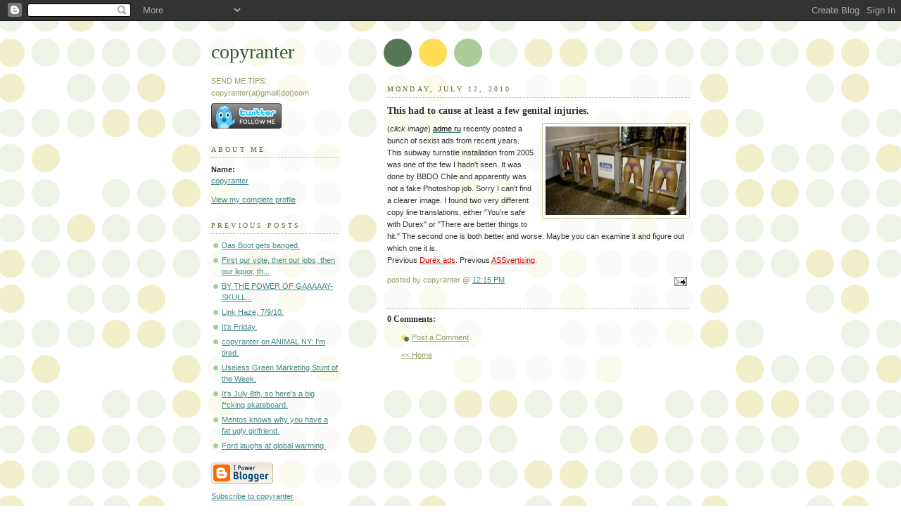

--- FILE ---
content_type: text/html; charset=UTF-8
request_url: https://copyranter.blogspot.com/2010/07/this-had-to-cause-at-least-few-genital.html
body_size: 5994
content:
<!DOCTYPE html PUBLIC "-//W3C//DTD XHTML 1.0 Strict//EN" "http://www.w3.org/TR/xhtml1/DTD/xhtml1-strict.dtd">



<html xmlns="http://www.w3.org/1999/xhtml" xml:lang="en" lang="en">

<head>

  <title>copyranter: This had to cause at least a few genital injuries.</title>

  <script type="text/javascript">(function() { (function(){function b(g){this.t={};this.tick=function(h,m,f){var n=f!=void 0?f:(new Date).getTime();this.t[h]=[n,m];if(f==void 0)try{window.console.timeStamp("CSI/"+h)}catch(q){}};this.getStartTickTime=function(){return this.t.start[0]};this.tick("start",null,g)}var a;if(window.performance)var e=(a=window.performance.timing)&&a.responseStart;var p=e>0?new b(e):new b;window.jstiming={Timer:b,load:p};if(a){var c=a.navigationStart;c>0&&e>=c&&(window.jstiming.srt=e-c)}if(a){var d=window.jstiming.load;
c>0&&e>=c&&(d.tick("_wtsrt",void 0,c),d.tick("wtsrt_","_wtsrt",e),d.tick("tbsd_","wtsrt_"))}try{a=null,window.chrome&&window.chrome.csi&&(a=Math.floor(window.chrome.csi().pageT),d&&c>0&&(d.tick("_tbnd",void 0,window.chrome.csi().startE),d.tick("tbnd_","_tbnd",c))),a==null&&window.gtbExternal&&(a=window.gtbExternal.pageT()),a==null&&window.external&&(a=window.external.pageT,d&&c>0&&(d.tick("_tbnd",void 0,window.external.startE),d.tick("tbnd_","_tbnd",c))),a&&(window.jstiming.pt=a)}catch(g){}})();window.tickAboveFold=function(b){var a=0;if(b.offsetParent){do a+=b.offsetTop;while(b=b.offsetParent)}b=a;b<=750&&window.jstiming.load.tick("aft")};var k=!1;function l(){k||(k=!0,window.jstiming.load.tick("firstScrollTime"))}window.addEventListener?window.addEventListener("scroll",l,!1):window.attachEvent("onscroll",l);
 })();</script><script type="text/javascript">function a(){var b=window.location.href,c=b.split("?");switch(c.length){case 1:return b+"?m=1";case 2:return c[1].search("(^|&)m=")>=0?null:b+"&m=1";default:return null}}var d=navigator.userAgent;if(d.indexOf("Mobile")!=-1&&d.indexOf("WebKit")!=-1&&d.indexOf("iPad")==-1||d.indexOf("Opera Mini")!=-1||d.indexOf("IEMobile")!=-1){var e=a();e&&window.location.replace(e)};
</script><meta http-equiv="Content-Type" content="text/html; charset=UTF-8" />
<meta name="generator" content="Blogger" />
<link rel="icon" type="image/vnd.microsoft.icon" href="https://www.blogger.com/favicon.ico"/>
<link rel="alternate" type="application/atom+xml" title="copyranter - Atom" href="https://copyranter.blogspot.com/feeds/posts/default" />
<link rel="alternate" type="application/rss+xml" title="copyranter - RSS" href="https://copyranter.blogspot.com/feeds/posts/default?alt=rss" />
<link rel="service.post" type="application/atom+xml" title="copyranter - Atom" href="https://www.blogger.com/feeds/13993376/posts/default" />
<link rel="alternate" type="application/atom+xml" title="copyranter - Atom" href="https://copyranter.blogspot.com/feeds/9081121673653449528/comments/default" />
<link rel="stylesheet" type="text/css" href="https://www.blogger.com/static/v1/v-css/1601750677-blog_controls.css"/>
<link rel="stylesheet" type="text/css" href="https://www.blogger.com/dyn-css/authorization.css?targetBlogID=13993376&zx=66621653-88cc-4cbe-a1c9-38ee64f42d91"/>


  <style type="text/css">
/*
-----------------------------------------------
Blogger Template Style
Name:     Dots
Designer: Douglas Bowman
URL:      www.stopdesign.com
Date:     24 Feb 2004
----------------------------------------------- */


body {
  background:#fff url("//www.blogblog.com/dots/bg_dots.gif") 50% 0;
  margin:0;
  padding:0 10px;
  text-align:center;
  font:x-small Verdana,Arial,Sans-serif;
  color:#333;
  font-size/* */:/**/small;
  font-size: /**/small;
  }


/* Page Structure
----------------------------------------------- */
#content {
  background:url("//www.blogblog.com/dots/bg_3dots.gif") no-repeat 250px 50px;
  width:700px;
  margin:0 auto;
  padding:50px 0;
  text-align:left;
  }
#main {
  width:450px;
  float:right;
  padding:50px 0 20px;
  font-size:85%;
  }
#main2 {
  background:url("//www.blogblog.com/dots/bg_dots2.gif") -100px -100px;
  padding:20px 10px 15px;
  }
#sidebar {
  width:200px;
  float:left;
  font-size:85%;
  padding-bottom:20px;
  }
#sidebar2 {
  background:url("//www.blogblog.com/dots/bg_dots2.gif") 150px -50px;
  padding:5px 10px 15px;
  width:200px;
  width/* */:/**/180px;
  width: /**/180px;
  }
html>body #main, html>body #sidebar {
  /* We only give this fade from white to nothing to
     browsers that can handle 24-bit transparent PNGs  */
  background/* */:/**/url("//www.blogblog.com/dots/bg_white_fade.png") repeat-x left bottom;
  }


/* Title & Description
----------------------------------------------- */
#blog-title {
  margin:0 0 .5em;
  font:250%/1.4em Georgia,Serif;
  color:#353;
  }
#blog-title a {
  color:#353;
  text-decoration:none;
  }
#description {
  margin:0 0 1.75em;
  color:#996;
  }


/* Links
----------------------------------------------- */
a:link {
  color:#488;
  }
a:visited {
  color:#885;
  }
a:hover {
  color:#000;
  }
a img {
  border-width:0;
  }


/* Posts
----------------------------------------------- */
.date-header {
  margin:0 0 .75em;
  padding-bottom:.35em;
  border-bottom:1px dotted #9b9;
  font:95%/1.4em Georgia,Serif;
  text-transform:uppercase;
  letter-spacing:.3em;
  color:#663;
  }
.post {
  margin:0 0 2.5em;
  line-height:1.6em;
  }
.post-title {
  margin:.25em 0;
  font:bold 130%/1.4em Georgia,Serif;
  color:#333;
  }
.post-title a, .post-title strong {
  background:url("//www.blogblog.com/dots/bg_post_title.gif") no-repeat 0 .25em;
  display:block;
  color:#333;
  text-decoration:none;
  padding:0 0 1px 45px;
  }
.post-title a:hover {
  color:#000;
  }
.post p {
  margin:0 0 .75em;
  }
p.post-footer {
  margin:0;
  text-align:right;
  }
p.post-footer em {
  display:block;
  float:left;
  text-align:left;
  font-style:normal;
  color:#996;
  }
a.comment-link {
  /* IE5.0/Win doesn't apply padding to inline elements,
     so we hide these two declarations from it */
  background/* */:/**/url("//www.blogblog.com/dots/icon_comment.gif") no-repeat 0 .25em;
  padding-left:15px;
  }
html>body a.comment-link {
  /* Respecified, for IE5/Mac's benefit */
  background:url("//www.blogblog.com/dots/icon_comment.gif") no-repeat 0 .25em;
  padding-left:15px;
  }
.post img {
  margin:0 0 5px 0;
  padding:4px;
  border:1px solid #cca;
  }


/* Comments
----------------------------------------------- */
#comments {
  margin:0;
  }
#comments h4 {
  margin:0 0 10px;
  border-top:1px dotted #9b9;
  padding-top:.5em;
  font:bold 110%/1.4em Georgia,Serif;
  color:#333;
  }
#comments-block {
  line-height:1.6em;
  }
.comment-poster {
  background:url("//www.blogblog.com/dots/icon_comment.gif") no-repeat 2px .35em;
  margin:.5em 0 0;
  padding:0 0 0 20px;
  font-weight:bold;
  }
.comment-body {
  margin:0;
  padding:0 0 0 20px;
  }
.comment-body p {
  margin:0 0 .5em;
  }
.comment-timestamp {
  margin:0 0 .5em;
  padding:0 0 .75em 20px;
  color:#996;
  }
.comment-timestamp a:link {
  color:#996;
  }
.deleted-comment {
  font-style:italic;
  color:gray;
  }


/* More Sidebar Content
----------------------------------------------- */
.sidebar-title {
  margin:2em 0 .75em;
  padding-bottom:.35em;
  border-bottom:1px dotted #9b9;
  font:95%/1.4em Georgia,Serif;
  text-transform:uppercase;
  letter-spacing:.3em;
  color:#663;
  }
#sidebar p {
  margin:0 0 .75em;
  line-height:1.6em;
  }
#sidebar ul {
  margin:.5em 0 1em;
  padding:0 0px;
  list-style:none;
  line-height:1.5em;
  }
#sidebar ul li {
  background:url("//www.blogblog.com/dots/bullet.gif") no-repeat 3px .45em;
  margin:0;
  padding:0 0 5px 15px;
  }
#sidebar p {
  margin:0 0 .6em;
  }


/* Profile
----------------------------------------------- */
.profile-datablock {
  margin:0 0 1em;
  }
.profile-img {
  display:inline;
  }
.profile-img img {
  float:left;
  margin:0 8px 5px 0;
  border:4px solid #cc9;
  }
.profile-data {
  margin:0;
  line-height:1.5em;
  }
.profile-data strong {
  display:block;
  }
.profile-textblock {
  clear:left;
  }

<script type="text/javascript" charset="utf-8">
var BF_CapColor = '#ee3322';
var BF_CapTextColor = '#eeeeee';
var BF_BkgdColor = '#eeeeee';
var BF_TextColor = '#0077ee';
</script>
<script type="text/javascript" src="http://ct.buzzfeed.com/wd/Widget?rows=1&amp;cols=1&amp;small=1&amp;tame=0&amp;c=Culture&amp;c=Style&amp;c=Politics&amp;c=Music&amp;c=Business&amp;c=Sports"></script><br /><a style="font-size:x-small;" href="http://buzzfeed.com">Via BuzzFeed</a>

/* Footer
----------------------------------------------- */
#footer {
  clear:both;
  padding:15px 0 0;
  }
#footer hr {
  display:none;
  }
#footer p {
  margin:0;
  }
  </style>

<meta name='google-adsense-platform-account' content='ca-host-pub-1556223355139109'/>
<meta name='google-adsense-platform-domain' content='blogspot.com'/>
<!-- --><style type="text/css">@import url(//www.blogger.com/static/v1/v-css/navbar/3334278262-classic.css);
div.b-mobile {display:none;}
</style>

</head>



<body><script type="text/javascript">
    function setAttributeOnload(object, attribute, val) {
      if(window.addEventListener) {
        window.addEventListener('load',
          function(){ object[attribute] = val; }, false);
      } else {
        window.attachEvent('onload', function(){ object[attribute] = val; });
      }
    }
  </script>
<div id="navbar-iframe-container"></div>
<script type="text/javascript" src="https://apis.google.com/js/platform.js"></script>
<script type="text/javascript">
      gapi.load("gapi.iframes:gapi.iframes.style.bubble", function() {
        if (gapi.iframes && gapi.iframes.getContext) {
          gapi.iframes.getContext().openChild({
              url: 'https://www.blogger.com/navbar/13993376?origin\x3dhttps://copyranter.blogspot.com',
              where: document.getElementById("navbar-iframe-container"),
              id: "navbar-iframe"
          });
        }
      });
    </script>



<!-- Begin #content -->

<div id="content">






<!-- Begin #sidebar -->

<div id="sidebar"><div id="sidebar2">

    <h1 id="blog-title">
    <a href="http://copyranter.blogspot.com/">
	copyranter
	</a>
  </h1>

    <p id="description">SEND ME TIPS:
copyranter(at)gmail(dot)com</p>



<a href="http://www.twitter.com/copyranter"><img src="https://lh3.googleusercontent.com/blogger_img_proxy/AEn0k_vDCyeqlsEf1TuPz0nLNCM9fJq9OCzt1eQuDKUATuLncOh0lOp3MaoK3Vj84wn5qoqojTNEn2f4u5lbWqCKm5UzS3_i2y0Zsp8_P-oEYmd6gkX6-pTPyxIPuvY=s0-d" alt="Follow copyranter on Twitter"></a>



  <!-- Begin #profile-container -->

    <div id="profile-container"><h2 class="sidebar-title">About Me</h2>
<dl class="profile-datablock">
<dd class="profile-data"><strong>Name:</strong> <a rel="author" href="https://www.blogger.com/profile/06852975303751018266"> copyranter </a></dd>
</dl>

<p class="profile-link"><a rel="author" href="https://www.blogger.com/profile/06852975303751018266">View my complete profile</a></p></div>

  <!-- End #profile -->



      <h2 class="sidebar-title">Previous Posts</h2>
    <ul id="recently">
    
        <li><a href="http://copyranter.blogspot.com/2010/07/das-boot-gets-banged.html">Das Boot gets banged.</a></li>

     
        <li><a href="http://copyranter.blogspot.com/2010/07/first-our-vote-then-our-jobs-then-our.html">First our vote, then our jobs, then our liquor, th...</a></li>

     
        <li><a href="http://copyranter.blogspot.com/2010/07/by-power-of-gaaaaay-skull.html">BY THE POWER OF GAAAAAY-SKULL...</a></li>

     
        <li><a href="http://copyranter.blogspot.com/2010/07/link-haze-7910.html">Link Haze, 7/9/10.</a></li>

     
        <li><a href="http://copyranter.blogspot.com/2010/07/its-friday.html">It&#39;s Friday.</a></li>

     
        <li><a href="http://copyranter.blogspot.com/2010/07/copyranter-on-animal-ny-im-tired.html">copyranter on ANIMAL NY: I&#39;m tired.</a></li>

     
        <li><a href="http://copyranter.blogspot.com/2010/07/useless-green-marketing-stunt-of-week.html">Useless Green Marketing Stunt of the Week.</a></li>

     
        <li><a href="http://copyranter.blogspot.com/2010/07/its-july-8th-so-heres-big-fcking.html">It&#39;s July 8th, so here&#39;s a big f*cking skateboard.</a></li>

     
        <li><a href="http://copyranter.blogspot.com/2010/07/mentos-knows-why-you-have-fat-ugly.html">Mentos knows why you have a fat ugly girlfriend.</a></li>

     
        <li><a href="http://copyranter.blogspot.com/2010/07/ford-laughs-at-global-warming.html">Ford laughs at global warming.</a></li>

     
  </ul>
    

        <p id="powered-by"><a href="//www.blogger.com"><img src="https://lh3.googleusercontent.com/blogger_img_proxy/AEn0k_vunPGHQtfLEO3xduJU-b7EON7YUBw5yLYVfmRljhvF27phbPKykk9dA0wCXdsIvF6dLeme_Q52URnwue1tjGIZjZLOqY2-RU1Wk2IKt94Q=s0-d" alt="Powered by Blogger"></a></p>
<a href="http://feeds.feedburner.com/Copyranter" title="Subscribe to my feed, copyranter" rel="alternate" type="application/rss+xml">Subscribe to copyranter</a>
    <!--


<p>This is a paragraph of text that could go in the sidebar.</p>

  -->

  </div></div>


<!-- End #sidebar -->












<!-- Begin #main - Contains main-column blog content -->

<div id="main"><div id="main2">



    
  <h2 class="date-header">Monday, July 12, 2010</h2>
  

         <!-- Begin .post -->

  <div class="post"><a name="9081121673653449528"></a>

         

    <h3 class="post-title">
	 
	 This had to cause at least a few genital injuries.
	 
    </h3>
    

         <div class="post-body">
	<p>
      <div style="clear:both;"></div><a onblur="try {parent.deselectBloggerImageGracefully();} catch(e) {}" href="https://blogger.googleusercontent.com/img/b/R29vZ2xl/AVvXsEhwwxc5XNbdVEY1HUc_0CXz7yweLubmIEOZDxxag1CSuquFstEwTNIkAn_yu3EC2NlT2GfDDG4Os7Ku8GdSBdRBR-X4-pl01Pp3EM6ldYNwhHRHMhoSgN_0vgbktn2BcwrHaMA-/s1600/DurexTurnstiles.jpg"><img style="float: right; margin: 0pt 0pt 10px 10px; cursor: pointer; width: 200px; height: 126px;" src="https://blogger.googleusercontent.com/img/b/R29vZ2xl/AVvXsEhwwxc5XNbdVEY1HUc_0CXz7yweLubmIEOZDxxag1CSuquFstEwTNIkAn_yu3EC2NlT2GfDDG4Os7Ku8GdSBdRBR-X4-pl01Pp3EM6ldYNwhHRHMhoSgN_0vgbktn2BcwrHaMA-/s200/DurexTurnstiles.jpg" alt="" id="BLOGGER_PHOTO_ID_5493039486078183906" border="0" /></a>(<span style="font-style: italic;">click image</span>) <a href="http://adme.ru"><span style="color: rgb(0, 0, 0);">adme.ru</span></a> recently posted a bunch of sexist ads from recent years. This subway turnstile installation from 2005 was one of the few I hadn't seen. It was done by BBDO Chile and apparently was not a fake Photoshop job. Sorry I can't find a clearer image. I found two very different copy line translations, either "You're safe with Durex" or "There are better things to hit." The second one is both better and worse. Maybe you can examine it and figure out which one it is.<br />Previous <a href="http://copyranter.blogspot.com/search?q=durex"><span style="color: rgb(204, 0, 0);">Durex ads</span></a>. Previous <a href="http://copyranter.blogspot.com/search?q=assvertising"><span style="color: rgb(204, 0, 0);">ASSvertising</span></a>.<div style="clear:both; padding-bottom:0.25em"></div>
    </p>

    </div>

        <p class="post-footer">

      <em>posted by copyranter @ <a href="http://copyranter.blogspot.com/2010/07/this-had-to-cause-at-least-few-genital.html" title="permanent link">12:15 PM</a></em>&nbsp;

       <span class="item-action"><a href="https://www.blogger.com/email-post/13993376/9081121673653449528" title="Email Post"><img class="icon-action" alt="" src="https://resources.blogblog.com/img/icon18_email.gif" height="13" width="18"/></a></span><span class="item-control blog-admin pid-738248038"><a style="border:none;" href="https://www.blogger.com/post-edit.g?blogID=13993376&postID=9081121673653449528&from=pencil" title="Edit Post"><img class="icon-action" alt="" src="https://resources.blogblog.com/img/icon18_edit_allbkg.gif" height="18" width="18"></a></span>

    </p>

    </div>

  <!-- End .post -->

        <!-- Begin #comments -->
 
  <div id="comments">

	<a name="comments"></a>



    <h4>0 Comments:</h4>

        <dl id="comments-block">
      

    </dl>
		<p class="comment-timestamp">
    <a class="comment-link" href="https://www.blogger.com/comment/fullpage/post/13993376/9081121673653449528">Post a Comment</a>
    </p>
    
		<p class="comment-timestamp">

	<a href="http://copyranter.blogspot.com/"><< Home</a>
    </p>
    </div>



  <!-- End #comments -->



</div></div>

<!-- End #main -->









</html>

<!-- Begin #footer -->

<div id="footer"><hr />






</div>

<!-- End #footer -->



<!--WEBBOT bot="HTMLMarkup" startspan ALT="Site Meter" -->
<script type="text/javascript" language="JavaScript">var site="s22copyranter"</script>
<script type="text/javascript" language="JavaScript1.2" src="//s22.sitemeter.com/js/counter.js?site=s22copyranter">
</script>
<noscript>
<a href="http://s22.sitemeter.com/stats.asp?site=s22copyranter" target="_top">
<img src="https://lh3.googleusercontent.com/blogger_img_proxy/AEn0k_vsnorGGmdpXbxeNRappNPJgokCI9YVySunesIj875aDtPwSoJ5BYPR9mmJdEXlg_crMnhTij6XhhpiTf5uEqIjx47Z389rmL1I-rTkOhS_WZFF06TKR4I=s0-d" alt="Site Meter" border="0"></a>
</noscript>
<!--WEBBOT bot="HTMLMarkup" Endspan
</body> -->&nbsp;




</div>
<!-- End #content -->